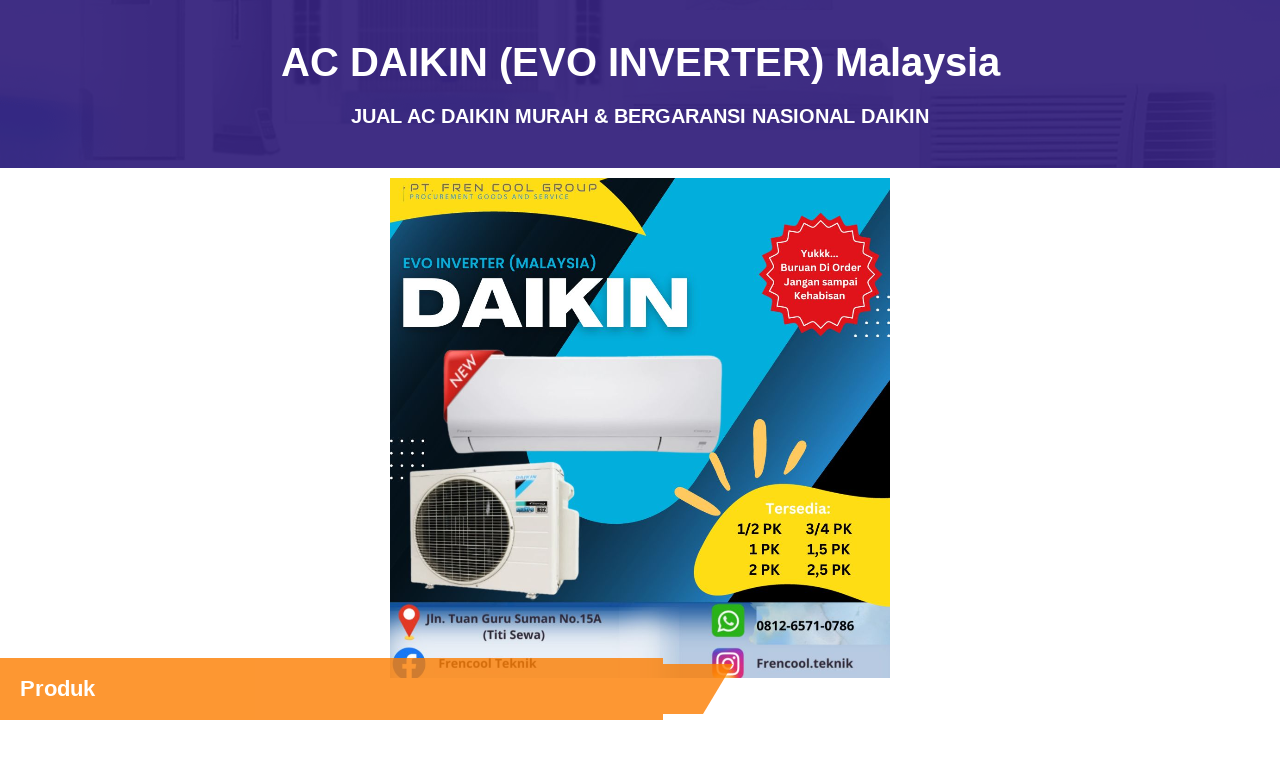

--- FILE ---
content_type: text/html; charset=UTF-8
request_url: https://www.frencoolteknik.com/iklan?id=32
body_size: 625
content:

<!DOCTYPE>
<html>
<head>
 <title>Landing Page</title>
 <meta charset='utf-8'>
 <meta http-equiv='X-UA-Compatible' content='IE=edge'>
 <meta name='viewport' content='width=device-width, inital-scale=1.0'>
 <link rel='stylesheet' href='css/style-landing-page.css'>
</head>
<body>

 <div class='header'>
  <div class='image'></div>
  <div class='solid-layer'></div>
  <div class='title'>
   <h1>AC DAIKIN (EVO INVERTER) Malaysia</h1>
   JUAL AC DAIKIN MURAH & BERGARANSI NASIONAL DAIKIN   </div>
 </div>

 <div class='product'>
  <img src='https://www.frencoolteknik.com/myservice/gambar/32_20231102084142.png'>
 </div>

 <div class='topics'>
  <div class='title'>
   Produk
  </div>
  <div class='separator'></div>
 </div>

 <div class='contact-us'>
   Mampu mendinginkan ruang lebih cepat hingga 40% dan lebih hemat listrik hingga 30% dengan mode Econo. Dilengkapi dengan Super PCB yang mampu menahan beban lonjakan listrik mulai dari 130V - 415V.  </div>

 
 <div class='topics' style='margin-top:-20px;'>
  <div class='title'>
   BERAPA HARGA NYA?
  </div>
  <div class='separator'></div>
 </div>

 <div class='contact-us'>
  <b>Silahkan tekan tombol dibawah ini untuk mendapatkan info selanjutnya</b><br>
  <a href='https://api.whatsapp.com/send?phone=6281265710786&text=*Hallooo... FREN COOL apakah masih tersedia AC DAIKIN EVO INVERTER Malaysia ?*'><button type='button'><img src='images/wa.png'>Info Harga</button></a><br> </div>

</body>

--- FILE ---
content_type: text/css
request_url: https://www.frencoolteknik.com/css/style-landing-page.css
body_size: 292
content:
*
 { margin : 0px;
   padding : 0px;
 }

.header
 { position : relative;
 }

.header .image
 { width : 100%;
   height : 100%;
   position : absolute;
   top : 0px;
   background-image : url('../images/header.png');
   background-position : center;
   background-repeat : no-repeat;
   background-size : cover;
 }

.header .solid-layer
 { width : 100%;
   height : 100%;
   background-color : #36237e;
   position : absolute;
   top : 0px;
   opacity : 0.95;
 }

.header .title
 { position : relative;
   color : white;
   padding : 40px;
   font-family : "Caladea", Sans-serif;
   text-align : center;
   font-weight : bold;
   font-size : 20px;
 }

.header .title h1
 { margin-bottom : 20px;
 }

.product
 { text-align : center;
   margin-top : 10px;
   margin-bottom : -20px;
 }

.product img
 { max-height : 500px;
   max-width : 100%;
 }

.topics
 { display : grid;
   grid-template-columns : auto auto;
   margin-bottom : 20px;
 }

.topics .title
 { background-color : #fd7e00;
   opacity : 0.8;
   padding : 20px;
   color : white;
   font-weight : bold;
   font-family : "Bebas Neue", Sans-serif;
   line-height : 1;
   font-size : 22px;
 }

.topics .separator
 { border-top : 50px solid #fd7e00;
   border-right : 30px solid transparent;
   height : 0;
   width : 40px;
   margin-top : auto;
   margin-bottom : auto;
   opacity : 0.8;
 }

.column-4
 { display : grid;
   grid-template-columns : auto auto auto auto;
   gap : 20px;
   padding-left : 150px;
   padding-right : 150px;
   margin-bottom : 40px;
 }

.column-item
 { border : 1px solid #36237e;
 }

.column-item .title
 { padding : 10px;
   background-color : #36237e;
   color : white;
   font-family : "Caladea", Sans-serif;
   font-weight : 600;
   text-align : center;
   opacity : 0.95;
 }

.column-item .description
 { padding : 10px;
   font-family : "Aref Ruqaa", Sans-serif;
   font-size : 0.9rem;
   line-height : 1.6;
 }

.contact-us
 { padding-left : 50px;
   padding-right : 50px;
   margin-bottom : 50px;
   font-family : "Caladea", Sans-serif;
   text-align : center;
   font-size : 20px;
 }

.contact-us button
 { margin-top : 20px;
   padding : 20px;
   background-color : #33683a;
   color : white;
   font-family : "Caladea", Sans-serif;
   font-weight : bold;
   text-align : center;
   border : 1px solid #056111;
   border-radius: 50px 50px 50px 50px;
   font-size : 22px;
 }

.contact-us button:active
 { background-color : #01520c;
 }

.contact-us button img
 { width : 30px;
   height : 30px;
   float : left;
   margin-right : 10px;
 }

 @media only screen and (max-width : 1200px)
  { .column-4
     { padding-left : 50px;
       padding-right : 50px;
     }
  }

 @media only screen and (max-width : 1000px)
  { .column-4
     { padding-left : 20px;
       padding-right : 20px;
     }
  }

 @media only screen and (max-width : 900px)
  { .column-4
     { grid-template-columns : auto auto;
     }
  }